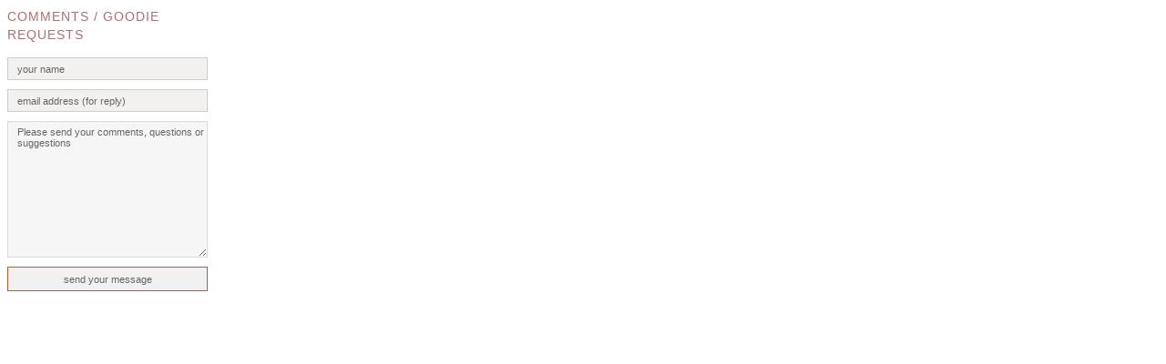

--- FILE ---
content_type: text/html
request_url: http://www.annasgoodies.com/message_frame.htm
body_size: 3310
content:
<!DOCTYPE HTML PUBLIC "-//W3C//DTD HTML 4.01 Transitional//EN">
<html><head><title>Untitled</title>



	
<script type="text/javascript" src="http://www.annasgoodies.com/email.js"></script>

<style>


 h2 {
	background-color: #FFFFFF;
	color: #AF6F6F;
	font-size: 14px;
	font-weight: normal;
	line-height: 20px;
	letter-spacing: 1px;
	margin: 0px 0px 0px 0px;
	padding: 0px 0px 10px 0px;
	text-transform: uppercase;
	font-family: Verdana, Arial, helvetica, sans-serif;
	
	 }
	 
	 
 #box {
	background-color: #FFFFFF;
	color: #AF6F6F;
	width: 224px;
	font-size: 14px;
	font-weight: normal;
	line-height: 20px;
	letter-spacing: 1px;
	margin: 0px 0px 0px 0px;
	padding: 0px 0px 0px 0px;
	font-family: Verdana, Arial, helvetica, sans-serif;
	font-size: 10px;
	
	 }
	
/*Form stylings*/
	
form {
	margin: 0; padding: 0;
	text-align: left;

   }

input.hidden {
		display: none;
 		}
		
input.text {
   border: 1px solid #b06030;
   color: #666;
	background-color: #F3F1F0;
	border: 1px solid #CCC;
	padding: 5px 0px 0px 10px;
	margin: 5px 0 5px 0;
	font-family: Verdana, Arial, helvetica, sans-serif;
	font-size: 11px;
       }
	
input{
   height: 25px;
	width: 220px;
	color: #666;
	background-color: #F3F1F0;
	border: 1px solid #CCC;
	margin: 5px 0 5px 0;
	font-family: Verdana, Arial, helvetica, sans-serif;
	font-size: 11px;
	overflow: auto;
	padding: 5px 0px 5px 10px;
	
	}

input.submit {
	height: 27px;
	width: 220px;
   border: 1px solid #b06030;
   color: #666;
	background-color: #F3F1F0;
	margin: 5px 0 5px 0;
	font-family: Verdana, Arial, helvetica, sans-serif;
	font-size: 11px;
	padding: 0px 0px 0px 0px;
	text-align: center;
        }	


textarea{
	height: 150px;
	width: 220px;
	color: #666;
	background-color: #F6F6F6;
	border: 1px solid #DBDBDB;
	display: block;
	font-family: Verdana, Arial, helvetica, sans-serif;
	font-size: 11px;
	margin: 5px 0 5px 0;
	overflow: auto;
	padding: 5px 0px 5px 10px;
}

.search{
	background-color: #F3F1F0;
	border: 1px solid #CCC;
	padding: 10px;
	margin: 15px 0 15px 0;
}

.search input{
	background-color: white;
	margin: 0 0 0 15px; 
	padding: 5px 0 0 6px;
	display: inline;
	width: 180px;
}

.search input.search{
	height: 20px;
	width: 180px;
	background-color: white;
	margin: 0 0 3px 40px; 
	padding: 0 0 3px 3px;
	display: inline;
}	



</style></head><body>

<div id="box">

<h2>Comments / Goodie requests</h2>

			<form action="http://annasgoodies.com/cgi-sys/FormMail.cgi" method="post">
				<input type=hidden name="recipient" value="anna@annasgoodies.com">
				<input type=hidden name="subject" value="Message from annasgoodies.com">
				<input type=hidden name="redirect" value="http://annasgoodies.com/thanks_message.html">

							
		
		<input value="your name" name="your name" onfocus="javascript:focusText(this)" onblur="javascript:blurText(this)" type="text">
		<input value="email address (for reply)" name="email address (for reply)" onfocus="javascript:focusText(this)" onblur="javascript:blurText(this)" type="text">
		<textarea name="Please send your comments, questions or suggestions" onfocus="javascript:focusText(this)" onblur="javascript:blurText(this)" rows="20" cols="50">Please send your comments, questions or suggestions</textarea>
		<input class="submit" value="send your message" type="submit">

	
</form></div>

</body></html>

--- FILE ---
content_type: application/javascript
request_url: http://www.annasgoodies.com/email.js
body_size: 197
content:
//contact form focusing

function focusText(text) {
	if (text.value==text.name) {
		text.value="";
		}
	}
	function blurText(text) {
	if (text.value=="") {
		text.value=text.name;
	}
}
